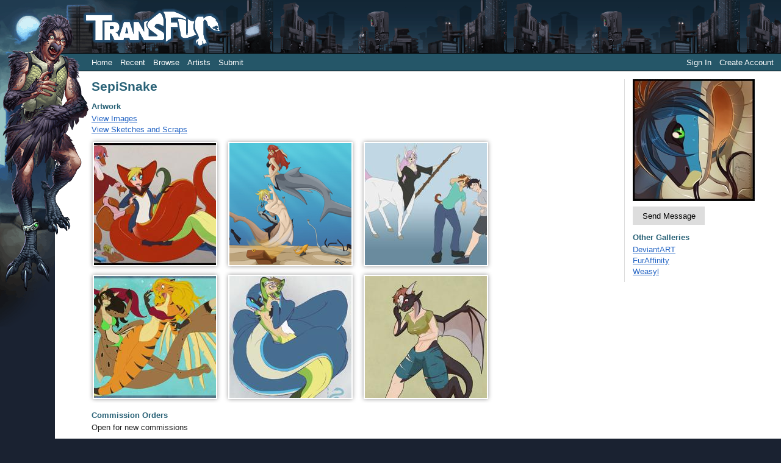

--- FILE ---
content_type: text/html; charset=utf-8
request_url: https://transfur.com/Users/sepisnake
body_size: 9577
content:
<!DOCTYPE html>
<html>
<head>
    <title>SepiSnake</title>
    <meta name="viewport" content="width=device-width,initial-scale=1,minimum-scale=1,maximum-scale=2" />
    <meta name="application-name" content="Transfur" />

    
    
        <link rel="stylesheet" href="https://cdnjs.cloudflare.com/ajax/libs/select2/4.0.13/css/select2.min.css" integrity="sha512-nMNlpuaDPrqlEls3IX/Q56H36qvBASwb3ipuo3MxeWbsQB1881ox0cRv7UPTgBlriqoynt35KjEwgGUeUXIPnw==" crossorigin="anonymous" />
    
    <link rel="stylesheet" href="/css/core.css" />
    <link rel="stylesheet" href="/css/narrow.css" />
    <link rel="stylesheet" href="/themes/raven/theme.css" />
    

    
    

</head>
<body class="standardPage">
    


<div class="page-container">
    <header class="page-header">
        <div class="character">
            <img src="/themes/raven/images/character.png" />
        </div>
        <div class="logo">
            <a href="/">            
                <img src="/themes/raven/images/logo.png" alt="Transfur" />
            </a>
        </div>

        
<div class="navigation">
    <div class="coreLinks">
        <ul>
            <li><a href="/">Home</a></li>
            <li><a href="/Recent">Recent</a></li>
            <li>
                <a href="#" class="menuHeader" aria-haspopup="true">Browse</a>
                <ul>
                    <li><a href="/Species">Species</a></li>
                    <li><a href="/Themes">Themes</a></li>
                    <li><a href="/Popular">Popular</a></li>
                    <li><a href="/Sequences">Sequences</a></li>                    
                    <li><a href="/Challenges">Challenges</a></li>
                </ul>
            </li>                    
            <li><a href="/Artists">Artists</a></li>
                <li><a href="/Account/Register">Submit</a></li>
        </ul>
    </div>
    <div class="memberLinks">                
        <ul>
                <li><a href="/Account/Login">Sign In</a></li>
                <li><a href="/Account/Register">Create Account</a></li>
        </ul>
    </div>
</div>

    </header>

    <div class="page-content">
        


<div class="profile" itemscope itemtype="http://schema.org/Person">
        <div class="profileThumbnail">
            <img src="/Users/sepisnake/ProfileThumbnail" alt="" />
        </div>

    <h1>SepiSnake</h1>


    <div class="contactInformation">
        <div class="profileImage">
                <img src="/Users/sepisnake/ProfileImage" alt="" />
        </div>

            <p>
                    <a class="button" href="/Messages/sepisnake">Send Message</a>
            </p>



            <h3>Other Galleries</h3>
            <p>
        <a href="http://SepiSnake.deviantart.com/">
            DeviantART
        </a><br />
        <a href="http://www.furaffinity.net/user/evilkitsune71290">
            FurAffinity
        </a><br />
        <a href="http://www.weasyl.com/profile/Sepi">
            Weasyl
        </a><br />
            </p>
    </div>

        <h3>Artwork</h3>
        <p style="margin-bottom: 0.3em">
            <a href="/Users/sepisnake/Gallery">View Images</a><br />
            <a href="/Users/sepisnake/Sketches">View Sketches and Scraps</a><br />
        </p>
        <div class="latestSubmissions">
            
<div class="thumbnailList">
        <div class="thumbnail">
            <a href="/Users/sepisnake/Submissions/22232">
                <img src="/Users/sepisnake/Thumbnails/27375" 
                    alt="Serpent Soda Solutions by SepiSnake" title="Serpent Soda Solutions by SepiSnake" />
            </a>
        </div>
        <div class="thumbnail">
            <a href="/Users/sepisnake/Submissions/21151">
                <img src="/Users/sepisnake/Thumbnails/25519" 
                    alt="Mermaid Discoveries by SepiSnake" title="Mermaid Discoveries by SepiSnake" />
            </a>
        </div>
        <div class="thumbnail">
            <a href="/Users/sepisnake/Submissions/21141">
                <img src="/Users/sepisnake/Thumbnails/25498" 
                    alt="Commission: Unicorn Spells by SepiSnake" title="Commission: Unicorn Spells by SepiSnake" />
            </a>
        </div>
        <div class="thumbnail">
            <a href="/Users/sepisnake/Submissions/21123">
                <img src="/Users/sepisnake/Thumbnails/25457" 
                    alt="Commission: Aquatic Variations by SepiSnake" title="Commission: Aquatic Variations by SepiSnake" />
            </a>
        </div>
        <div class="thumbnail">
            <a href="/Users/sepisnake/Submissions/21120">
                <img src="/Users/sepisnake/Thumbnails/25454" 
                    alt="Commission Snake Bite by SepiSnake" title="Commission Snake Bite by SepiSnake" />
            </a>
        </div>
        <div class="thumbnail">
            <a href="/Users/sepisnake/Submissions/21113">
                <img src="/Users/sepisnake/Thumbnails/25445" 
                    alt="Trade: Sudden Dragon Syndrome by SepiSnake" title="Trade: Sudden Dragon Syndrome by SepiSnake" />
            </a>
        </div>
        <div class="thumbnail">
            <a href="/Users/sepisnake/Submissions/21085">
                <img src="/Users/sepisnake/Thumbnails/25394" 
                    alt="Commission: Horse Mask by SepiSnake" title="Commission: Horse Mask by SepiSnake" />
            </a>
        </div>
        <div class="thumbnail">
            <a href="/Users/sepisnake/Submissions/21031">
                <img src="/Users/sepisnake/Thumbnails/25269" 
                    alt="Attack of the Cobra Cola by SepiSnake" title="Attack of the Cobra Cola by SepiSnake" />
            </a>
        </div>
        <div class="thumbnail">
            <a href="/Users/sepisnake/Submissions/21027">
                <img src="/Users/sepisnake/Thumbnails/25262" 
                    alt="Trade: Tomek by SepiSnake" title="Trade: Tomek by SepiSnake" />
            </a>
        </div>
        <div class="thumbnail">
            <a href="/Users/sepisnake/Submissions/21023">
                <img src="/Users/sepisnake/Thumbnails/25254" 
                    alt="Revenge of the Cobra Cola by SepiSnake" title="Revenge of the Cobra Cola by SepiSnake" />
            </a>
        </div>
</div>
        </div>
            <h3>Commission Orders</h3>
                    <p>Open for new commissions</p>
                <p><p>Sketch:</p><p>- Bust:                       $8.00</p><p>- Full Body:                 $15.00</p><p>Lineart:</p><p>- Bust:                       $10.00</p><p>- Full Body:                 $20.00</p><p>Flat Color:</p><p>- Bust:                       $20.00</p><p>- Full Body:                 $30.00</p><p>Shaded Color:</p><p>- Bust:                       $30.00</p><p>- Full Body:                 $45.00</p><p>Transformation Sequence:</p><p>- Three Part Sequence  $60.00</p><p>- Additional Panels       &#x2B;$15.00 per panel</p><p>- Shading                   &#x2B;$12.00 per panel shaded</p><p>Prices based off single character images. Additional charges will be added for multiple characters.</p></p>


</div>

<form action="/Users/sepisnake" method="post"><input name="__RequestVerificationToken" type="hidden" value="CfDJ8E1lTtnDSotOoxqTqq3pFHNvWF6iwl3xKG8zF5ap4tgIPLpOjF-klfS_XeQ_0II5EYhSXQvShVO0EiG29N6qRAn7Nk9lZf9m86L07UFo3tjn0eS30A_oCA_II3iskw-SWgJsYtiQTMu2W3ck848usZY" /></form>


    </div>

    
<footer class="page-footer">
    <a href="/Terms">Terms of Use</a> |
    <a href="/ContentRules">Content Policy</a> |
    <a href="/Privacy">Privacy Statement</a> |
    <a href="/Contact">Contact Us</a>
</footer>

</div>


    <script type="text/javascript">
        var _gaq = _gaq || [];
        _gaq.push(['_setAccount', 'UA-2066641-1']);
        _gaq.push(['_setDomainName', 'transfur.com']);
        _gaq.push(['_trackPageview']);

        (function () {
            var ga = document.createElement('script'); ga.type = 'text/javascript'; ga.async = true;
            ga.src = ('https:' == document.location.protocol ? 'https://ssl' : 'http://www') + '.google-analytics.com/ga.js';
            var s = document.getElementsByTagName('script')[0]; s.parentNode.insertBefore(ga, s);
        })();
    </script>

    
    
        <script src="https://cdnjs.cloudflare.com/ajax/libs/jquery/3.6.0/jquery.min.js" integrity="sha512-894YE6QWD5I59HgZOGReFYm4dnWc1Qt5NtvYSaNcOP+u1T9qYdvdihz0PPSiiqn/+/3e7Jo4EaG7TubfWGUrMQ==" crossorigin="anonymous"></script>
        <script src="https://cdnjs.cloudflare.com/ajax/libs/jquery-validate/1.19.2/jquery.validate.min.js" integrity="sha512-UdIMMlVx0HEynClOIFSyOrPggomfhBKJE28LKl8yR3ghkgugPnG6iLfRfHwushZl1MOPSY6TsuBDGPK2X4zYKg==" crossorigin="anonymous"></script>
        <script src="https://cdnjs.cloudflare.com/ajax/libs/jquery-validation-unobtrusive/3.2.12/jquery.validate.unobtrusive.min.js" integrity="sha512-o6XqxgrUsKmchwy9G5VRNWSSxTS4Urr4loO6/0hYdpWmFUfHqGzawGxeQGMDqYzxjY9sbktPbNlkIQJWagVZQg==" crossorigin="anonymous"></script>
        <script src="https://cdnjs.cloudflare.com/ajax/libs/select2/4.0.13/js/select2.min.js" integrity="sha512-2ImtlRlf2VVmiGZsjm9bEyhjGW4dU7B6TNwh/hx/iSByxNENtj3WVE6o/9Lj4TJeVXPi4bnOIMXFIJJAeufa0A==" crossorigin="anonymous"></script>
    
    <script src="/js/jquery.toggleaction.js"></script>
    <script src="/js/navigation.js"></script>

    
    
    <script type="text/javascript">
        $(document).ready(function () {
            $(".ajax-toggle-action").toggleAction();
        });
    </script>


</body>
</html>
